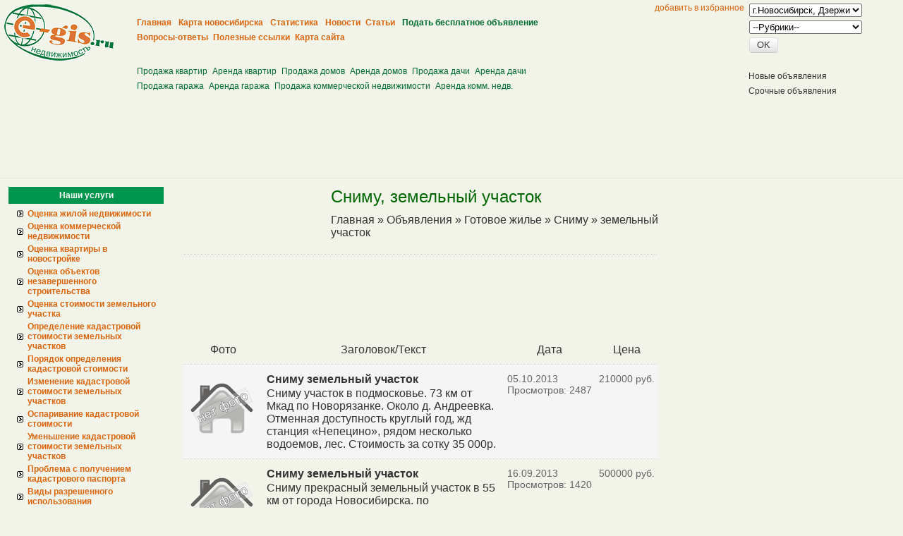

--- FILE ---
content_type: text/html; charset=windows-1251
request_url: http://e-gis.ru/zemeljnyi_uchastok_3/0/
body_size: 10740
content:
<!DOCTYPE html PUBLIC "-//W3C//DTD XHTML 1.0 Transitional//EN" "http://www.w3.org/TR/xhtml1/DTD/xhtml1-transitional.dtd">
<html xmlns="http://www.w3.org/1999/xhtml">
<head>
<meta http-equiv="Content-Type" content="text/html; charset=windows-1251" />
<title>Сниму - земельный участок - Недвижимость Новосибирска. Продам сдам квартиру, дом, дачу, гараж, коммерческую недвижимость в Новосибирске.</title>
<meta name="keywords" content="Оценка недвижимости, незавершенного строительства, машин, оборудования, имущественных комплексов, земельных участков, бизнеса, ценных бумаг, объектов интеллектуальной собственности, инвестиционных проектов, переоценка основных фондов, бизнес-планирование, объявления, купить, продать, обменять." />
<meta name="description" content="Недвижимость Новосибирска. Продам сдам квартиру, дом, дачу, гараж, коммерческую недвижимость в Новосибирске." />
<meta name="robots" content="index, follow" />
<link rel="icon" href="http://e-gis.ru/favicon.ico" type="image/x-icon" />
<link rel="shortcut icon" href="http://e-gis.ru/favicon.ico" type="image/x-icon" />
<link rel="stylesheet" href="http://e-gis.ru/theme/global/style.css" type="text/css" media="screen" />
<link rel="stylesheet" href="http://e-gis.ru/theme/default/style.css" type="text/css" media="screen" />
<script type="text/javascript" src="/js/jquery.js"></script>
<script type="text/javascript" src="/js/functions.js"></script>
<script type="text/javascript" src="/js/jquery-ui.min.js"></script>
<script type="text/javascript" src="/js/jquery.easing.1.3.js"></script>
<script type="text/javascript" src="/js/jquery.mousewheel.min.js"></script>
<script type="text/javascript" src="http://e-gis.ru/theme/global/tabs.js"></script>
<link rel="alternate" type="application/rss+xml" title="Объявления" href="http://e-gis.ru/board.rss" />
<link rel="alternate" type="application/rss+xml" title="Новости" href="http://e-gis.ru/news.rss" />
<link rel="alternate" type="application/rss+xml" title="Статьи" href="http://e-gis.ru/article.rss" />
<script type="text/javascript" src="http://e-gis.ru/theme/global/feed.js"></script>
<!--[if IE]><link rel="stylesheet" href="http://e-gis.ru/theme/global/ie.css" type="text/css" media="all" /><![endif]-->
<script type="text/javascript" src="/js/facebox.js"></script>
</head>
<body>
<table class="h" cellspacing="0" cellpadding="0" border="0" align="center" width="100%">
  <tr>
    <td valign="top" width="100%"><table width="100%" cellspacing="2" cellpadding="2" border="0">
        <tr>
          <td rowspan="2" valign="top" width="164"><table cellspacing="1" cellpadding="1" border="0">
              <tr>
                <td><a title="на главную www.e-gis.ru" href="http://e-gis.ru/"><img alt="на главную e-gis.ru" src="http://e-gis.ru/theme/default/images/logo20_1_mini.jpg" border="0"></a></td>
              </tr>
            </table></td>
          <td width="773" valign="top"><table cellspacing="0" cellpadding="0" border="0" width="100%">
              <tr>
                <td align="right" valign="top"><a class="link_orang" rel="sidebar" onClick="window.external.addfavorite(location.href,'профессиональный сайт недвижимости'); return false;" href="#" title="добавить www.e-gis.ru в закладки">добавить в избранное</a></td>
              </tr>
            </table>
            <img src="http://e-gis.ru/theme/default/images/pustota.gif" width="1" height="18" alt="" border="0"><a class="link_orang" href="http://e-gis.ru/" title="перейти на главную страницу сайта"><b>Главная</b></a>&nbsp;&nbsp; <img src="http://e-gis.ru/theme/default/images/pustota.gif" width="1" height="18" alt="" border="0"><a class="link_orang" href="http://e-gis.ru/karta_novosibirska.html" title="карта новосибирска и области"><b>Карта&nbsp;новосибирска</b></a>&nbsp;&nbsp; <img src="http://e-gis.ru/theme/default/images/pustota.gif" width="1" height="18" alt="" border="0"><a class="link_orang" href="http://e-gis.ru/statistic/" title="статистика цен на квартиры в новосибирске и области"><b>Статистика</b></a>&nbsp;&nbsp; <img src="http://e-gis.ru/theme/default/images/pustota.gif" width="1" height="18" alt="" border="0"><a class="link_orang" href="http://e-gis.ru/newslist/" title="новости недвижимости"><b>Новости</b></a>&nbsp;&nbsp;<img src="http://e-gis.ru/theme/default/images/pustota.gif" width="1" height="18" alt="" border="0"><a class="link_orang" href="http://e-gis.ru/articlelist/" title="статьи о недвижимости"><b>Статьи</b></a>&nbsp;&nbsp; <img src="http://e-gis.ru/theme/default/images/pustota.gif" width="1" height="18" alt="" border="0"><a class="link_green" href="http://e-gis.ru/board/" title="разместить новое объявление на сайте"><b>Подать&nbsp;бесплатное&nbsp;объявление</b></a>&nbsp;&nbsp;<br>
            <img src="http://e-gis.ru/theme/default/images/pustota.gif" width="1" height="18" alt="" border="0"><a class="link_orang" href="http://e-gis.ru/voprosyotvety.html" title="вопросы пользователей и наши ответы"><b>Вопросы-ответы</b></a>&nbsp;&nbsp;<img src="http://e-gis.ru/theme/default/images/pustota.gif" width="1" height="18" alt="" border="0"><a class="link_orang" href="http://e-gis.ru/orgslist/" title="рекомендуем посетить"><b>Полезные&nbsp;ссылки</b></a>&nbsp;&nbsp;<img src="http://e-gis.ru/theme/default/images/pustota.gif" width="1" height="18" alt="" border="0"><a class="link_orang" href="http://e-gis.ru/maps/" title="Карта сайта"><b>Карта&nbsp;сайта</b></a>&nbsp;&nbsp; 
			<br/>
			
			<img src="http://e-gis.ru/theme/default/images/pustota.gif" width="1" height="18" alt="" border="0">
<script type="text/javascript"><!--
google_ad_client = "ca-pub-3494796661170517";
/* e-gis top links orange big */
google_ad_slot = "6162803205";
google_ad_width = 728;
google_ad_height = 15;
//-->
</script>
<script type="text/javascript"
src="http://pagead2.googlesyndication.com/pagead/show_ads.js">
</script>
			</td>
          <td valign="top" width="192">
<table cellspacing="1" cellpadding="0" border="0">
  <tr>
    <td><form method="post" action="http://e-gis.ru/searchboard/">
        <select name="city" class="ind" style="width:160px;"><option value="0" selected="selected" style="color: green;">г.Новосибирск, Дзержинский район</option><option value="1" style="color: green;">г.Новосибирск, Железнодорожный район</option><option value="2" style="color: green;">г.Новосибирск, Заельцовский район</option><option value="3" style="color: green;">г.Новосибирск, Калининский район</option><option value="4" style="color: green;">г.Новосибирск, Кировский район</option><option value="5" style="color: green;">г.Новосибирск, Ленинский район</option><option value="6" style="color: green;">г.Новосибирск, Октябрьский район</option><option value="7" style="color: green;">г.Новосибирск, Первомайский район</option><option value="8" style="color: green;">г.Новосибирск, Советский район</option><option value="9" style="color: green;">г.Новосибирск, Центральный район</option><option value="10">Новосибирская обл., Кыштовский район</option><option value="11">Новосибирская обл., Северный район</option><option value="12">Новосибирская обл., Усть-Таркский район</option><option value="13">Новосибирская обл., Венгеровский район</option><option value="14">Новосибирская обл., Куйбышевский район</option><option value="15">Новосибирская обл., Татарский район</option><option value="16">Новосибирская обл., Чановский район</option><option value="17">Новосибирская обл., Барабинский район</option><option value="18">Новосибирская обл., Чистоозёрный район</option><option value="19">Новосибирская обл., Купинский район</option><option value="20">Новосибирская обл., Здвинский район</option><option value="21">Новосибирская обл., Баганский район</option><option value="22">Новосибирская обл., Карасукский район</option><option value="23">Новосибирская обл., Убинский район</option><option value="24">Новосибирская обл., Каргатский район</option><option value="25">Новосибирская обл., Доволенский район</option><option value="26">Новосибирская обл., Краснозёрский район</option><option value="27">Новосибирская обл., Кочковский район</option><option value="28">Новосибирская обл., Чулымский район</option><option value="29">Новосибирская обл., Колыванский район</option><option value="30">Новосибирская обл., Коченевский район</option><option value="31">Новосибирская обл., Ордынский район</option><option value="32">Новосибирская обл., Сузунский район</option><option value="33">Новосибирская обл., Искитимский район</option><option value="34">Новосибирская обл., Черепановский район</option><option value="35">Новосибирская обл., Маслянинский район</option><option value="36">Новосибирская обл., Тогучинский район</option><option value="37">Новосибирская обл., Болотнинский район</option><option value="38">Новосибирская обл., Мошковский район</option><option value="39">Новосибирская обл., Новосибирский район</option></select>        <p><img src="/theme/default/images/pustota.gif" width="1" height="5" alt="" border="0"></p>
        <select name="category" class="ind" name="adm_district" style="width:160px;">
        <option value="">--Рубрики--</option>
        <optgroup label="Новостройки">
        <option value="85" style="color:green;">&nbsp;&nbsp;&nbsp;Продам</option>
        </optgroup>
        <optgroup label="Готовое жилье">
        <option value="1" style="color:green;">&nbsp;&nbsp;&nbsp;Продам</option>
        <option value="13" style="color:green;">&nbsp;&nbsp;&nbsp;Куплю</option>
        <option value="26" style="color:green;">&nbsp;&nbsp;&nbsp;Сдам</option>
        <option value="37" style="color:green;">&nbsp;&nbsp;&nbsp;Сниму</option>
        </optgroup>
        <optgroup label="Коммерческая недвижимость">
        <option value="48" style="color:green;">&nbsp;&nbsp;&nbsp;Продам</option>
        <option value="56" style="color:green;">&nbsp;&nbsp;&nbsp;Куплю</option>
        <option value="64" style="color:green;">&nbsp;&nbsp;&nbsp;Сдам</option>
        <option value="72" style="color:green;">&nbsp;&nbsp;&nbsp;Сниму</option>
        </optgroup>
        </select>
        <p><img src="/theme/default/images/pustota.gif" width="1" height="5" alt="" border="0"></p>
        <input name="search" type="submit" value="OK" class="btn" style="margin: 0px !important;" />
      </form></td>
  </tr>
</table>
</td>
        </tr>
        <tr>
          <td valign="top"><img src="http://e-gis.ru/theme/default/images/pustota.gif" width="1" height="18" alt="" border="0"><a class="link_green" href="http://e-gis.ru/prodazha_kvartir.html" title="продажа квартир">Продажа&nbsp;квартир</a>&nbsp;&nbsp;<img src="http://e-gis.ru/theme/default/images/pustota.gif" width="1" height="18" alt="" border="0"><a class="link_green" href="http://e-gis.ru/arenda_kvartir.html" title="аренда квартир">Аренда&nbsp;квартир</a>&nbsp;&nbsp;<img src="http://e-gis.ru/theme/default/images/pustota.gif" width="1" height="18" alt="" border="0"><a class="link_green" href="http://e-gis.ru/prodazha_domov.html" title="продажа домов">Продажа&nbsp;домов</a>&nbsp;&nbsp;<img src="http://e-gis.ru/theme/default/images/pustota.gif" width="1" height="18" alt="" border="0"><a class="link_green" href="http://e-gis.ru/arenda_domov.html" title="аренда домов">Аренда&nbsp;домов</a>&nbsp;&nbsp;<img src="http://e-gis.ru/theme/default/images/pustota.gif" width="1" height="18" alt="" border="0"><a class="link_green" href="http://e-gis.ru/prodazha_dachi.html" title="продажа дачи">Продажа&nbsp;дачи</a>&nbsp;&nbsp;<img src="http://e-gis.ru/theme/default/images/pustota.gif" width="1" height="18" alt="" border="0"><a class="link_green" href="http://e-gis.ru/arenda_dachi.html" title="аренда дачи">Аренда&nbsp;дачи</a>&nbsp;&nbsp;<br>
            <img src="http://e-gis.ru/theme/default/images/pustota.gif" width="1" height="18" alt="" border="0"><a class="link_green" href="http://e-gis.ru/prodazha_garazha.html" title="продажа гаража">Продажа&nbsp;гаража</a>&nbsp;&nbsp;<img src="http://e-gis.ru/theme/default/images/pustota.gif" width="1" height="18" alt="" border="0"><a class="link_green" href="http://e-gis.ru/arenda_garazha.html" title="аренда гаража">Аренда&nbsp;гаража</a>&nbsp;&nbsp;<img src="http://e-gis.ru/theme/default/images/pustota.gif" width="1" height="18" alt="" border="0"><a class="link_green" href="http://e-gis.ru/prodazha_kommercheskoi_nedvizhimosti.html" title="продажа коммерческой недвижимости">Продажа&nbsp;коммерческой&nbsp;недвижимости</a>&nbsp;&nbsp;<img src="http://e-gis.ru/theme/default/images/pustota.gif" width="1" height="18" alt="" border="0"><a class="link_green" href="http://e-gis.ru/arenda_kommercheskoi_nedvizhimosti.html" title="аренда коммерческой недвижимости">Аренда&nbsp;комм.&nbsp;недв.</a>&nbsp;&nbsp; <br>
	<img src="http://e-gis.ru/theme/default/images/pustota.gif" width="1" height="18" alt="" border="0">		
<script type="text/javascript"><!--
google_ad_client = "ca-pub-3494796661170517";
/* e-gis top links green */
google_ad_slot = "1732603606";
google_ad_width = 728;
google_ad_height = 15;
//-->
</script>
<script type="text/javascript"
src="http://pagead2.googlesyndication.com/pagead/show_ads.js">
</script>			
			
			
			
			</td>
          <td><a href="http://e-gis.ru/calendar/board.18.01.2026/0/" class="link" title="объявления за последние 3 дня">Новые объявления</a><br>
            <a href="http://e-gis.ru/urgent/" class="link" title="все срочные объявления">Срочные объявления</a><img src="http://e-gis.ru/theme/default/images/pustota.gif" width="1" height="18" alt="" border="0"></td>
        </tr>
        <tr>
          <td colspan="3"><table width="100%" cellspacing=0 cellpadding=0 border=0>
              <tr>
                
				<td class="line1"><img src="http://e-gis.ru/theme/default/images/pustota.gif" width=1 height=2 alt="" border=0></td>
              </tr>
            </table></td>
        </tr>
      </table>
	  
	  <div style="text-align:center;"><script type="text/javascript"><!--
google_ad_client = "ca-pub-3494796661170517";
/* e-gis top banner */
google_ad_slot = "4825670801";
google_ad_width = 728;
google_ad_height = 90;
//-->
</script>
<script type="text/javascript"
src="http://pagead2.googlesyndication.com/pagead/show_ads.js">
</script></div>
	  
	  
	  </td>
  </tr>
  <tr>
    <td class="fon" valign="top"><!-- тело страницы --> 
      <!-- делим на три части, левый столбец, основное поле и правый столбец -->
      
      <table width="100%" cellspacing="2" cellpadding="2" border="0">
        <tr>
          <td width="220" valign="top" style="padding: 10px;"> 
		    <table cellspacing="0" cellpadding="2" border="0" width="100%">
    <tr>
      <td class="zagolovok" width="1">Наши услуги</td>
    </tr>
  </table><ul class="goodlinks">
<li><a class="link_orang" href="/ocenka_zhiloi_nedvizhimosti.html" title=""><b>Оценка жилой недвижимости</b></a></li>
<li><a class="link_orang" href="/ocenka_kommercheskoi_nedvizhimosti.html" title=""><b>Оценка коммерческой недвижимости</b></a></li>
<li><a class="link_orang" href="/ocenka_kvartiry_v_novostroike.html" title=""><b>Оценка квартиры в новостройке</b></a></li>
<li><a class="link_orang" href="/ocenka_objektov_nezavershennogo_stroiteljstva.html" title=""><b>Оценка объектов незавершенного строительства</b></a></li>
<li><a class="link_orang" href="/ocenka_stoimosti_zemeljnogo_uchastka.html" title=""><b>Оценка стоимости земельного участка</b></a></li>
<li><a class="link_orang" href="/opredelenie_kadastrovoi_stoimosti_zemeljnyh.html" title=""><b>Определение кадастровой стоимости земельных участков</b></a></li>
<li><a class="link_orang" href="/poryadok_opredeleniya_kadastrovoi_stoimosti.html" title=""><b>Порядок определения кадастровой стоимости</b></a></li>
<li><a class="link_orang" href="/izmenenie_kadastrovoi_stoimosti_zemeljnyh.html" title=""><b>Изменение кадастровой стоимости земельных участков</b></a></li>
<li><a class="link_orang" href="/osparivanie_kadastrovoi_stoimosti.html" title=""><b>Оспаривание кадастровой стоимости</b></a></li>
<li><a class="link_orang" href="/umenjshenie_kadastrovoi_stoimosti_zemeljnyh.html" title=""><b>Уменьшение кадастровой стоимости земельных участков</b></a></li>
<li><a class="link_orang" href="/problema_polucheniem_kadastrovogo.html" title=""><b>Проблема с получением кадастрового паспорта</b></a></li>
<li><a class="link_orang" href="/vidy_razreshennogo_ispoljzovaniya.html" title=""><b>Виды разрешенного использования</b></a></li>
</ul>
			<table cellspacing="0" cellpadding="0" border="0">
              <tr>
                <td><img src="/theme/default/images/pustota.gif" width="1" height="5" alt="" border="0"></td>
              </tr>
            </table>
            <!-- разделитель --> 
            
            <!-- рекламный блок -->
            
            <table cellspacing="0" cellpadding="0" border="0">
              <tr>
                <td><img src="http://e-gis.ru/theme/default/images/pustota.gif" width="1" height="5" alt="" border="0"></td>
              </tr>
            </table>
			
              <table cellspacing="0" cellpadding="2" border="0" width="100%">
    <tr>
      <td class="zagolovok" width="1">Статистика</td>
    </tr>
  </table><table cellspacing="0" cellpadding="2" border="0" width="100%">
              <tr>
                <td colspan="3">Стоимость квартиры в Новосибирске, руб/кв.м:</td>
              </tr>
              <tr>
                <td colspan="3"><u>Новостройки:</u></td>
              </tr>
              <tr>
                <td align="right" width="44%"></td>
                <td width="28%" align="right"><div class="text_smol_black"><b>знач.</b></div></td>
                <td width="28%" align="right"><div class="text_smol_black"><b>изм. к 08.11.2012</b></div></td>
              </tr>
              <tr>
                <td align="right">минимум:</td>
                <td align="right"><b>21333</b></td>
                <td align="right"><font color="#009900">+280</font></td>
              </tr>
              <tr>
                <td align="right">средняя:</td>
                <td align="right"><b>47632</b></td>
                <td align="right"><font color="#ff6666">-668</font></td>
              </tr>
              <tr>
                <td align="right">максимум:</td>
                <td align="right"><b>172222</b></td>
                <td align="right"><font color="#000000">0</font></td>
              </tr>
              <tr>
                <td colspan="3"><u>Готовое жилье:</u></td>
              </tr>
              <tr>
                <td align="right">минимум:</td>
                <td align="right"><b>21667</b></td>
                <td align="right"><font color="#009900">+614</font></td>
              </tr>
              <tr>
                <td align="right">средняя:</td>
                <td align="right"><b>62627</b></td>
                <td align="right"><font color="#ff6666">-90</font></td>
              </tr>
              <tr>
                <td align="right">максимум:</td>
                <td align="right"><b>259259</b></td>
                <td align="right"><font color="#000000">0</font></td>
              </tr>
            </table><table cellspacing="0" cellpadding="0" border="0">
              <tr>
                <td><img src="/theme/default/images/pustota.gif" width="1" height="5" alt="" border="0"></td>
              </tr>
            </table> 
            <!-- разделитель --> 
            
           
            <!-- разделитель --> 
            
            <!-- рекламный блок -->
            
            <table cellspacing="0" cellpadding="1" border="0" width="100%">
              <tr>
                <td class="off" align="center"> Если вы заметили какие-либо ошибки на нашем сайте, то просим вас сообщить о них администратору через <a href="http://e-gis.ru/contact/" title="отправить сообщение администратору сайта" class="link_orang"><b>форму обратной связи</b></a>. </td>
              </tr>
            </table>
            
            <!-- разделитель -->
            
            <table cellspacing="0" cellpadding="0" border="0">
              <tr>
                <td><img src="http://e-gis.ru/theme/default/images/pustota.gif" width="1" height="5" alt="" border="0"></td>
              </tr>
            </table>
            <script type="text/javascript">
<!--
var _acic={dataProvider:10};(function(){var e=document.createElement("script");e.type="text/javascript";e.async=true;e.src="https://www.acint.net/aci.js";var t=document.getElementsByTagName("script")[0];t.parentNode.insertBefore(e,t)})()
//-->
</script><!--2191595982411--><div id='q4vF_2191595982411'></div>
            <!-- конец левого столбца --></td>
          
          <!-- основное поле -->
          <td valign="top" style="padding:10px 15px;"> <div style="display:block;float:left;margin: 5px;"><script type="text/javascript"><!--
google_ad_client = "ca-pub-3494796661170517";
/* e-gis intext */
google_ad_slot = "8976668801";
google_ad_width = 200;
google_ad_height = 200;
//-->
</script>
<script type="text/javascript"
src="http://pagead2.googlesyndication.com/pagead/show_ads.js">
</script></div>
            <div style="font-size: medium;">
			
			
			
			
			        <div style="margin-bottom: 20px;"> 
           <h2>Сниму, земельный участок</h2>
                                    <div style="margin-bottom:21px;"><a href="http://e-gis.ru/" title="Главная">Главная</a> &raquo; <a href="http://e-gis.ru/boardlist/" title="Объявления">Объявления</a> &raquo; <a href="http://e-gis.ru/gotovoe_zhilje/" title="Готовое жилье">Готовое жилье</a> &raquo; <a href="http://e-gis.ru/snimu/" title="Сниму">Сниму</a> &raquo; <a href="http://e-gis.ru/zemeljnyi_uchastok_3/" title="земельный участок">земельный участок</a></div><div class="qwe" style="height: 1px;"></div>
<table class="qwerty" width="100%" border="0" cellpadding="0" cellspacing="0">
  <tr>
    <th align="center" valign="top" width="1%">Фото</th>
    <th align="center" valign="top">Заголовок/Текст</th>
    <th align="center" valign="top" width="1%">Дата</th>
    <th align="center" valign="top" width="1%">Цена</th>
  </tr><tr class="other">
    <td valign="top"><img src="/images/nophoto.gif" alt="" style="float: left; margin-right: 4px;" /></td>
    <td valign="top">
    <p style="margin-bottom: 2px !important;"><a href="http://e-gis.ru/snimu_zemlyanoi_uchastok_121.html" title="Сниму земельный участок"><strong>Сниму земельный участок</strong></a></p>
   Сниму участок в подмосковье. 73 км от Мкад по Новорязанке. Около д. Андреевка. Отменная доступность круглый год, жд станция &laquo;Непецино&raquo;, рядом несколько водоемов, лес.
Стоимость за сотку 35 000р.
    </td><td valign="top" style="white-space: nowrap;"><small>05.10.2013</small><br />
   <small>Просмотров:&nbsp;2487</small></td><td valign="top" align="center" style="white-space:nowrap;"><small>210000 руб.</small></td>
  </tr><tr>
    <td valign="top"><img src="/images/nophoto.gif" alt="" style="float: left; margin-right: 4px;" /></td>
    <td valign="top">
    <p style="margin-bottom: 2px !important;"><a href="http://e-gis.ru/snimu_zemlyanoi_uchastok_459.html" title="Сниму земельный участок"><strong>Сниму земельный участок</strong></a></p>
   Сниму прекрасный земельный участок в  55 км от города Новосибирска. по Щелковскому шоссе
Рядом находится поселение Фряново. Граничит с огромным прекрасным лесом, близко находится незапятнанный пруд, обеспеченный рыбой. ДНП. Дороги, эл-во 10Квт. С...
    </td><td valign="top" style="white-space: nowrap;"><small>16.09.2013</small><br />
   <small>Просмотров:&nbsp;1420</small></td><td valign="top" align="center" style="white-space:nowrap;"><small>500000 руб.</small></td>
  </tr><tr class="other">
    <td valign="top"><img src="/images/nophoto.gif" alt="" style="float: left; margin-right: 4px;" /></td>
    <td valign="top">
    <p style="margin-bottom: 2px !important;"><a href="http://e-gis.ru/snimu_zemlyanoi_uchastok_0.html" title="Сниму земельный участок"><strong>Сниму земельный участок</strong></a></p>
   Поселок Ширяево находится в Клинском районе в 70 км от города Новосибирска по Ленинградскому шоссе. Живописные участки великолепно красивы.
Клинский район известен множеством лесных массивов, а так же является одним из чистейших и экологичных мес...
    </td><td valign="top" style="white-space: nowrap;"><small>12.09.2013</small><br />
   <small>Просмотров:&nbsp;1475</small></td><td valign="top" align="center" style="white-space:nowrap;"><small>225000 руб.</small></td>
  </tr><tr>
    <td valign="top"><img src="/images/nophoto.gif" alt="" style="float: left; margin-right: 4px;" /></td>
    <td valign="top">
    <p style="margin-bottom: 2px !important;"><a href="http://e-gis.ru/snimu_zemlyanoi_uchastok_336.html" title="Сниму земельный участок"><strong>Сниму земельный участок</strong></a></p>
   Сниму участок в Сузунском районе 71 км. по Минскому либо Можайскому шоссе.  Рядом находится Троицкий  храм, лес вокруг, озеро рядом. Участок находится поблизости д. Макеиха, неподалеку городка Кубинка и Дорохово. Круглогодичный подъезд. ДНП. Дорог...
    </td><td valign="top" style="white-space: nowrap;"><small>11.09.2013</small><br />
   <small>Просмотров:&nbsp;1396</small></td><td valign="top" align="center" style="white-space:nowrap;"><small>315000 руб.</small></td>
  </tr><tr class="other">
    <td valign="top"><img src="/images/nophoto.gif" alt="" style="float: left; margin-right: 4px;" /></td>
    <td valign="top">
    <p style="margin-bottom: 2px !important;"><a href="http://e-gis.ru/snimu_zemlyanoi_uchastok_436.html" title="Сниму земельный участок"><strong>Сниму земельный участок</strong></a></p>
   Сниму участок рядом с д. Слобода. 89 км от города Новосибирска по Дмитровскому шоссе.
Ровненький ландшафт. Круглогодичный подъезд. Рядом незапятнанное озеро и река &laquo;Сестра&raquo;.
Рядом находится г. Клин. ДНП. Дороги, эл-во 10Квт. Собственник, докумен...
    </td><td valign="top" style="white-space: nowrap;"><small>18.08.2013</small><br />
   <small>Просмотров:&nbsp;1455</small></td><td valign="top" align="center" style="white-space:nowrap;"><small>300000 руб.</small></td>
  </tr><tr>
    <td valign="top"><img src="/images/nophoto.gif" alt="" style="float: left; margin-right: 4px;" /></td>
    <td valign="top">
    <p style="margin-bottom: 2px !important;"><a href="http://e-gis.ru/snimu_zemlyanoi_uchastok_94.html" title="Сниму земельный участок"><strong>Сниму земельный участок</strong></a></p>
   Сниму  участок 10 сот. в поселке &quot;Верхние Велеми&quot;. В стороне от гулких трасс и больших населенных пт, посреди хвойных и лиственных лесов спряталась маленькая деревня Верхние Велеми, которая представляет собой безупречное место для комфортабельного...
    </td><td valign="top" style="white-space: nowrap;"><small>17.08.2013</small><br />
   <small>Просмотров:&nbsp;1445</small></td><td valign="top" align="center" style="white-space:nowrap;"><small>330000 руб.</small></td>
  </tr><tr class="other">
    <td valign="top"><img src="/images/nophoto.gif" alt="" style="float: left; margin-right: 4px;" /></td>
    <td valign="top">
    <p style="margin-bottom: 2px !important;"><a href="http://e-gis.ru/snimu_zemlyanoi_uchastok_99.html" title="Сниму земельный участок"><strong>Сниму земельный участок</strong></a></p>
   Сниму участок  рядом с д. &laquo;Товарково&raquo;, размещен в 84 км от города Новосибирска по Минскому шоссе.
В 700 м. Новосибирск река! Рядом роскошный лес, обеспеченный грибами и ягодами.
Неплохой подъезд, ровненький ландшафт. ДНП. Дороги, эл-во 10Квт. Со...
    </td><td valign="top" style="white-space: nowrap;"><small>26.07.2013</small><br />
   <small>Просмотров:&nbsp;1411</small></td><td valign="top" align="center" style="white-space:nowrap;"><small>168000 руб.</small></td>
  </tr><tr>
    <td valign="top"><img src="/images/nophoto.gif" alt="" style="float: left; margin-right: 4px;" /></td>
    <td valign="top">
    <p style="margin-bottom: 2px !important;"><a href="http://e-gis.ru/snimu_zemlyanoi_uchastok_151.html" title="Сниму земельный участок"><strong>Сниму земельный участок</strong></a></p>
   Посёлок находится поблизости деревни Непецино. Есть магистральный газ, электричество.
Посёлок Андреевка размещен на местности Коломенского района, в 70-73 км от города Новосибирска, в тихом красочном месте юга Подмосковья с прелестной экологическ...
    </td><td valign="top" style="white-space: nowrap;"><small>17.07.2013</small><br />
   <small>Просмотров:&nbsp;1593</small></td><td valign="top" align="center" style="white-space:nowrap;"><small>245000 руб.</small></td>
  </tr><tr class="other">
    <td valign="top"><img src="/images/nophoto.gif" alt="" style="float: left; margin-right: 4px;" /></td>
    <td valign="top">
    <p style="margin-bottom: 2px !important;"><a href="http://e-gis.ru/snimu_zemlyanoi_uchastok_352.html" title="Сниму земельный участок"><strong>Сниму земельный участок</strong></a></p>
   Сниму участок в 50 км города по Татарскому шоссе. Поблизости д. Бершово
Вокруг роскошный лес. Рядом пруд, и святой источник &laquo;Талеж&raquo;
Круглогодичный подъезд. Ровненький ландшафт. ДНП. Дороги, эл-во 10Квт. Собственник, документы на руках.
Стоимост...
    </td><td valign="top" style="white-space: nowrap;"><small>15.07.2013</small><br />
   <small>Просмотров:&nbsp;1448</small></td><td valign="top" align="center" style="white-space:nowrap;"><small>330000 руб.</small></td>
  </tr><tr>
    <td valign="top"><img src="/images/nophoto.gif" alt="" style="float: left; margin-right: 4px;" /></td>
    <td valign="top">
    <p style="margin-bottom: 2px !important;"><a href="http://e-gis.ru/snimu_zemlyanoi_uchastok_335.html" title="Сниму земельный участок"><strong>Сниму земельный участок</strong></a></p>
   Сниму участок рядом с д. Слобода. 89 км от города Новосибирска по Дмитровскому шоссе.
Ровненький ландшафт. Круглогодичный подъезд. Рядом незапятнанное озеро и река &laquo;Сестра&raquo;.
Рядом находится г. Клин. ДНП. Дороги, эл-во 10Квт. Собственник, докумен...
    </td><td valign="top" style="white-space: nowrap;"><small>29.05.2013</small><br />
   <small>Просмотров:&nbsp;1418</small></td><td valign="top" align="center" style="white-space:nowrap;"><small>240000 руб.</small></td>
  </tr></table><script type="text/javascript">
jQuery(document).ready(function($) {
  $('a[rel*=facebox]').facebox()
}) 	 
</script><div style="clear: both; margin-top: 20px;"><div style="margin: 10px 0; overflow:hidden;"><ul class="pagination"><li class="text">Страница 1 из 4: </li><li class="page"><a href="http://e-gis.ru/zemeljnyi_uchastok_3/1/">1</a></li><li><a href="http://e-gis.ru/zemeljnyi_uchastok_3/10/">2</a></li><li><a href="http://e-gis.ru/zemeljnyi_uchastok_3/20/">3</a></li><li><a href="http://e-gis.ru/zemeljnyi_uchastok_3/30/">4</a></li></ul></div></div>        </div> </div>
            <div style="text-align:center;"></div>
            <!-- конец основного поля --></td>
          <!-- правый столбец -->
          <td width="308" valign="top" style="padding: 10px;"> 
		             
            <!-- разделитель -->
		  <script type="text/javascript"><!--
google_ad_client = "ca-pub-3494796661170517";
/* e-gis.ru right sky */
google_ad_slot = "1593002807";
google_ad_width = 300;
google_ad_height = 600;
//-->
</script>
<script type="text/javascript"
src="http://pagead2.googlesyndication.com/pagead/show_ads.js">
</script>
            <!-- разделитель -->

            <table cellspacing="0" cellpadding="2" border="0" width="100%">
    <tr>
      <td class="zagolovok" width="1">Календарь</td>
    </tr>
  </table><script type="text/javascript" src="/js/jcalendar.js"></script>
<script type="text/javascript">
    $(document).ready(function() {
      var l = window.location.href;
      var a = (l.indexOf("#") > -1) ? l.substr(l.indexOf("#")) : "#about";

      $("div.nav:not("+ a +")").hide();
      $("#nav a[@href="+ a +"]").addClass("active");
      $("div.nav>h2").hide();
      $("#nav a").click(function() {
        $($(this).attr("href")).fadeIn();
        $("div.nav:visible").hide();
        $("#nav a.active").removeClass("active");
        $(this).addClass("active");
      });

      $('fieldset.jcalendar').jcalendar();
    });
  </script>
  <form name="calendar" method="post" onsubmit="this.sfSbm.disabled=true; 
                                               var day = document.getElementById('day').value;
                                               var month = document.getElementById('month').value;
                                               var year = document.getElementById('year').value;
                                               this.action='http://e-gis.ru/calendar/board.'+day+'.'+month+'.'+year+'\/0\/'" 
											   action="http://e-gis.ru/calendar/">
    <fieldset class="jcalendar">
       <div class="jcalendar-wrapper">
       <div class="jcalendar-selects">
         <select name="day" id="day" class="jcalendar-select-day inputbox"><option value="1">1</option><option value="2">2</option><option value="3">3</option><option value="4">4</option><option value="5">5</option><option value="6">6</option><option value="7">7</option><option value="8">8</option><option value="9">9</option><option value="10">10</option><option value="11">11</option><option value="12">12</option><option value="13">13</option><option value="14">14</option><option value="15">15</option><option value="16">16</option><option value="17">17</option><option value="18" selected="selected">18</option><option value="19">19</option><option value="20">20</option><option value="21">21</option><option value="22">22</option><option value="23">23</option><option value="24">24</option><option value="25">25</option><option value="26">26</option><option value="27">27</option><option value="28">28</option><option value="29">29</option><option value="30">30</option><option value="31">31</option></select>

         <select name="month" id="month" class="jcalendar-select-month inputbox"><option value="1" selected="selected">января</option><option value="2">февраля</option><option value="3">марта</option><option value="4">апреля</option><option value="5">мая</option><option value="6">июня</option><option value="7">июля</option><option value="8">августа</option><option value="9">сентября</option><option value="10">октября</option><option value="11">ноября</option><option value="12">декабря</option></select>
         <select name="year" id="year" class="jcalendar-select-year inputbox"><option value="2016">2016</option><option value="2017">2017</option><option value="2018">2018</option><option value="2019">2019</option><option value="2020">2020</option><option value="2021">2021</option><option value="2022">2022</option><option value="2023">2023</option><option value="2024">2024</option><option value="2025">2025</option><option value="2026" selected="selected">2026</option><option value="2027">2027</option><option value="2028">2028</option><option value="2029">2029</option><option value="2030">2030</option><option value="2031">2031</option><option value="2032">2032</option><option value="2033">2033</option><option value="2034">2034</option><option value="2035">2035</option><option value="2036">2036</option></select>
       </div>
       </div><div style="text-align: center;"><input name="sfSbm" type="submit" value="Объявления за этот день" class="btn" /></div></fieldset>
    </form><table cellspacing="0" cellpadding="0" border="0">
              <tr>
                <td><img src="/theme/default/images/pustota.gif" width="1" height="5" alt="" border="0"></td>
              </tr>
            </table>
            <!-- разделитель -->
          <table cellspacing="0" cellpadding="2" border="0" width="100%">
              <tr>
                <td class="zagolovok">&nbsp;&nbsp;<a href="http://e-gis.ru/newslist/" title="все статьи о недвижимости" class="zag2">Статьи:</a></td>
                <td align="right" class="zagolovok"><a href="http://e-gis.ru/article.rss" title="rss-канал e-gis.ru статьи" class="zag2"><img src="/theme/default/images/rss_icon.gif" width="14" height="14" alt="" border="0" style="vertical-align: middle;"> rss</a>&nbsp;&nbsp;</td>
              </tr>
            </table><table cellspacing="1" cellpadding="3" border="0" width="100%"><tr>
                <td><a href="http://e-gis.ru/kvartiry_mnogokvartirnyh_domah.html" title="Квартиры в многоквартирных домах перестают пользоваться спросом? class="link">Квартиры в многоквартирных домах перестают пользоваться спросом?</a></td>
              </tr><tr>
                <td><a href="http://e-gis.ru/ipotechnyi_kredit_gramotnoe_2.html" title="Ипотечный кредит - грамотное решение сложного вопроса class="link">Ипотечный кредит - грамотное решение сложного вопроса</a></td>
              </tr><tr>
                <td><a href="http://e-gis.ru/obzornaya_informaciya_otlichnye_kvartiry.html" title="Обзорная информация. Отличные квартиры на севере Новосибирска class="link">Обзорная информация. Отличные квартиры на севере Новосибирска</a></td>
              </tr><tr>
                <td><a href="http://e-gis.ru/chem_svyazana_prodazha_14.html" title="С чем связана продажа квартиры в Новосибирске? class="link">С чем связана продажа квартиры в Новосибирске?</a></td>
              </tr><tr>
                <td><a href="http://e-gis.ru/ipoteka_gramotnoe_reshenie_8.html" title="Ипотека - грамотное решение сложного вопроса class="link">Ипотека - грамотное решение сложного вопроса</a></td>
              </tr><tr>
                <td><a href="http://e-gis.ru/mechtaete_sobstvennom_bezopasnom.html" title="Мечтаете о собственном, безопасном и современном жилье? Обратите внимание на квартиры в пригородах Новосибирска class="link">Мечтаете о собственном, безопасном и современном жилье? Обратите внимание на квартиры в пригородах Новосибирска</a></td>
              </tr><tr>
                <td><a href="http://e-gis.ru/zagorodnayanaya_nedvizhimostj_luchshie_kvartiry.html" title="Загороднаяная недвижимость. Лучшие квартиры в Новосибирской области class="link">Загороднаяная недвижимость. Лучшие квартиры в Новосибирской области</a></td>
              </tr><tr>
                <td><a href="http://e-gis.ru/kvartira_spaljnom_raione_1.html" title="Квартира в спальном районе? Востребованные характеристики новосибирского жилья class="link">Квартира в спальном районе? Востребованные характеристики новосибирского жилья</a></td>
              </tr><tr>
                <td><a href="http://e-gis.ru/pravda_oformlenii_ipotechnogo_kredita.html" title="Правда оформлении ипотечного кредита в Новосибирске class="link">Правда оформлении ипотечного кредита в Новосибирске</a></td>
              </tr><tr>
                <td><a href="http://e-gis.ru/analiticheskii_obzor_rynka_kvartirnogo.html" title="Аналитический обзор рынка квартирного кредитования Новосибирской области class="link">Аналитический обзор рынка квартирного кредитования Новосибирской области</a></td>
              </tr><tr>
            <td align="right"><a href="http://e-gis.ru/articlelist/" class="link">все статьи&gt;&gt;</a></td>
              </tr></table><table cellspacing="0" cellpadding="0" border="0">
              <tr>
                <td><img src="/theme/default/images/pustota.gif" width="1" height="5" alt="" border="0"></td>
              </tr>
            </table>
            <!-- разделитель -->
		    <table cellspacing="0" cellpadding="2" border="0" width="100%">
    <tr>
      <td class="zagolovok" width="1">Вход для пользователей</td>
    </tr>
  </table><form method="post" action="http://e-gis.ru/">  
  <table cellspacing="2" cellpadding="1" width="100%" border="0">
    <tr>
      <td align="right"><label for="login">Логин:</label></td>
      <td><input class="in" type="text" size="17" id="login" maxlength="20" name="name"></td>
    </tr>
    <tr>
      <td align="right"><label for="pass">Пароль:</label></td>
      <td><input class="in" type="password" size="17" id="pass" maxlength="20" name="password"></td>
    </tr>
    <tr>
      <td>&nbsp;</td>
      <td><input type="checkbox" id="save" name="remember" checked="checked">
        <label for="save">запомнить меня</label></td>
    </tr>
    <tr>
      <td>&nbsp;</td>
      <td><input type="submit" name="login" value="войти"  class="btn"></td>
    </tr>
    <tr>
      <td colspan="2"><img src="/theme/default/images/pustota.gif" width="1" height="3" alt="" border="0"></td>
    </tr>
    <tr>
      <td colspan="2"><table width="100%" cellspacing="0" cellpadding="0" border="0">
          <tr>
            <td valign="top"><a title="регистрация нового пользователя" href="http://e-gis.ru/register/" class="link">Регистрация</a></td>
            <td align="right" valign="top"><a title="напомнить пароль" href="http://e-gis.ru/restore/" class="link">Забыли пароль?</a></td>
          </tr>
        </table></td>
    </tr>
  </table>
</form><table cellspacing="0" cellpadding="0" border="0">
              <tr>
                <td><img src="/theme/default/images/pustota.gif" width="1" height="5" alt="" border="0"></td>
              </tr>
            </table>
            <!-- разделитель -->
            
            <!-- конец правого столбца --></td>
        </tr>
      </table>
      
      <!-- конец тела страницы --></td>
  </tr>
  <tr>
    <td class="fon" valign="bottom" height="100%" width="100%" style="padding: 0 10px;"><table cellspacing="0" cellpadding="0" border="0" width="100%">
        <tr>
          <td colspan="4"><br>
            <table width="100%" cellspacing=0 cellpadding=0 border=0>
              <tr>
                <td class="line1"><img src="http://e-gis.ru/theme/default/images/pustota.gif" width=1 height=1 alt="" border=0></td>
              </tr>
            </table></td>
        </tr>
        <tr>
          <td width="10%" align="left"><table cellspacing="2" cellpadding="2" border="0">
              <tr>
                <td>
<noindex>				
<!--LiveInternet counter--><script type="text/javascript">document.write("<a href='http://www.liveinternet.ru/click' target=_blank><img src='//counter.yadro.ru/hit?t44.6;r" + escape(document.referrer) + ((typeof(screen)=="undefined")?"":";s"+screen.width+"*"+screen.height+"*"+(screen.colorDepth?screen.colorDepth:screen.pixelDepth)) + ";u" + escape(document.URL) + ";" + Math.random() + "' border=0 width=31 height=31 alt='' title='LiveInternet'><\/a>")</script><!--/LiveInternet-->
</noindex>
				
				
				</td>
                <td rowspan="2"></td>
              </tr>
              <tr>
                <td>
                
                
                </td>
              </tr>
            </table></td>
          <td width="30%"><a href="http://e-gis.ru/search/" title="статистика по числу объявлений в базе данных" class="link">Поиск по: 13042 объявлениям</a><br />Сегодня: 0 &middot; Вчера: 0</td>
          <td width="30%" align="center"><a href="http://e-gis.ru/contact/" title="обратная связь" class="link">обратная связь</a></td>
          <td class=tx><p class=text_black> <a href="http://e-gis.ru/reklama_na_saite.html" class="link">реклама на сайте</a><br>
              <a href="http://e-gis.ru/contact/" class="link">контакты</a> | <a href="http://e-gis.ru/o_proekte.html" class="link">о проекте</a> | <a href="http://e-gis.ru/nashi_bannery.html" class="link">наши баннеры</a><br>
              <a href="http://e-gis.ru/" class="link">copyright &copy; 2005-2026 ООО "ГИС-прогноз"</a><br>
              <a href="http://e-gis.ru/orgslist/" class="link">ссылки</a></p></td>
        </tr>
      </table>
      <table cellspacing="2" cellpadding="1" border="0" width="100%">
        <tr>
          <td align="right"><p class=text_grey>при полном или частичном использовании материалов ссылка на сайт "ГИС-прогноз" обязательна.<br>
              для сетевых изданий обязательна гиперссылка на сайт "ГИС-прогноз" - <a class="link" href="http://e-gis.ru/">www.e-gis.ru</a></p></td>
        </tr>
      </table></td>
  </tr>
</table>

</body>
</html>


--- FILE ---
content_type: text/html; charset=windows-1251
request_url: http://e-gis.ru/php/polls.php
body_size: 453
content:
<p class="pollques">Как Вы планируете распорядиться Материнским Капиталом</p><div id="forms" ><form method="post" id="pollform" action="http://e-gis.ru/"><p><input type="radio" name="poll" value="1" id="option-1" checked="checked"/>&nbsp;<label for="option-1" >Улучшение жилищных условий</label></p><p><input type="radio" name="poll" value="2" id="option-2"/>&nbsp;<label for="option-2" >На образовательные программы для ребенка</label></p><p><input type="radio" name="poll" value="3" id="option-3"/>&nbsp;<label for="option-3" >Формирование пенсии матери</label></p><p><input type="radio" name="poll" value="4" id="option-4"/>&nbsp;<label for="option-4" >Покупка транспортного средства</label></p><p><input type="submit" value="Голосовать" class="btn" /></p></form><p><a href="http://e-gis.ru/?result=1" id="viewresult">Результаты</a></p></div>

--- FILE ---
content_type: text/html; charset=utf-8
request_url: https://www.google.com/recaptcha/api2/aframe
body_size: 268
content:
<!DOCTYPE HTML><html><head><meta http-equiv="content-type" content="text/html; charset=UTF-8"></head><body><script nonce="5Luf2ocwvUXP5QZqVRrPAg">/** Anti-fraud and anti-abuse applications only. See google.com/recaptcha */ try{var clients={'sodar':'https://pagead2.googlesyndication.com/pagead/sodar?'};window.addEventListener("message",function(a){try{if(a.source===window.parent){var b=JSON.parse(a.data);var c=clients[b['id']];if(c){var d=document.createElement('img');d.src=c+b['params']+'&rc='+(localStorage.getItem("rc::a")?sessionStorage.getItem("rc::b"):"");window.document.body.appendChild(d);sessionStorage.setItem("rc::e",parseInt(sessionStorage.getItem("rc::e")||0)+1);localStorage.setItem("rc::h",'1768725452335');}}}catch(b){}});window.parent.postMessage("_grecaptcha_ready", "*");}catch(b){}</script></body></html>

--- FILE ---
content_type: text/css
request_url: http://e-gis.ru/theme/global/style.css
body_size: 3911
content:
/* Global class */
img {
	border: 0;
}
small {
	color:#626466;
	font-size: 0.9em;
}
p, ul, h1, h2, h3, h4, h5, h6 {
	margin: 0 !important;
	padding: 0 !important;
}
ul {
	list-style:none !important;
}
hr {
	border: solid #e6e6e6 1px !important;
	height: 0px !important;
}
ul.goodlinks li {
	display:block;
	padding: 2px 0 2px 15px !important;
	background: url(images/marker.gif) left center no-repeat !important;
}
fieldset {
	font-size: 0.9em !important;
}
legend {
	font-weight: bold;
}
/* Table class */
.table {
	border: none;
	width: 600px !important;
}
.table td {
	padding: 4px;
	vertical-align: top;
	padding-bottom: 10px;
}
.table td label {
	white-space: nowrap;
}
.table span {
	color:#F00;
}
.detail {
	padding: 2px 0 5px 0;
	width: 80%;
	overflow:hidden;
	border-bottom:  1px solid #e6e6e6 !important;
}
.stable {
	border-collapse: collapse;
}
.stable th, .stable td {
	text-align: left;
	padding: 4px;
}
.stable th {
	background: #E0E0E0 url(images/bg_th.png) repeat-x top;
	text-shadow: 1px 1px 1px #fff;
	font-size: 14px;
}
.stable tr.alt td {
	background: #F2F2F2 url(images/bg_td_alt.png) repeat-x top;
	text-shadow: 1px 1px 1px #fff;
}
/* Inputbox class */
.inputbox {
	color:#000;
	background:#f4f4f4;
	border:1px solid #b0b2b6;
	padding:2px;
	margin:0 5px 0 0;
}
input.inputbox:focus,  textarea.inputbox:focus {
	background:#fff;
}
select.inputbox {
	font-size: 0.9em;
}
.width30 {
	width:30px;
}
.width60 {
	width:60px;
}
.width90 {
	width:90px;
}
.width120 {
	width:120px;
}
.width150 {
	width:150px;
}
.width180 {
	width:180px;
}
.width210 {
	width:210px;
}
.width240 {
	width:240px;
}
.width270 {
	width:270px;
}
.width300 {
	width:300px;
}
/* Button class */
.btn {
	/* vertical-align: middle; */ 
	background: #ddd url("images/bg-btn.gif") repeat-x 0 0;
	width:auto;
	margin:15px 0 0 0 !important;
	overflow:visible;
	padding:2px 10px 3px !important;
	border-width:1px;
	border-style:solid;
	border-color:#ddd;
	border-bottom-color:#ccc;
	-moz-border-radius:4px;
	-khtml-border-radius:4px;
	-webkit-border-radius:4px;
	border-radius:4px;
	color:#333;
	text-shadow:1px 1px 0 #fff;
	cursor: pointer;
}
.btn:-moz-focus-inner {
padding:0;
border:0;
}
.btn:hover, .btn:focus {
	border-color:#999 #999 #888;
	background-position:0 -6px;
	color:#000;
}
.btn:active {
	background-image:none;
	text-shadow:none;
	outline:none;
}
/* The information on the status */
.status {
	color: #006699;
	background: #e8eef1 url(images/warning.png) 0.6em 0.6em no-repeat;
	border: 1px solid #6f8c99;
	padding: 0.1em 0.4em 1.3em 3.2em;
	margin: 1em auto;
	width: 80%;
}
/* Boards class */
.boards {
	clear:both;
	border: #b0b2b6 1px solid;
	-moz-border-radius:10px;
	-webkit-border-radius: 10px;
	-o-border-radius: 10px;
	-khtml-border-radius: 10px;
	border-radius: 10px;
	background: #fff;
	padding: 10px 10px;
	margin:0 0 10px 0;
	overflow:hidden;
}
.boardspecial {
	overflow:hidden;
	line-height:1.0em;
}
.boardspecial a {
	font-size: 1.0em !important;
}
.boardspecial .bb {
	border-bottom: #e0e0e0 1px solid;
	padding: 5px 2px;
}
.qwerty th {
	font-weight: 300;
	padding: 12px 4px !important;
}
.qwerty td {
	font-weight: normal;
	padding: 12px 5px !important;
}
.qwe, .qwerty tr {
	background: url(images/qwerty.gif) left bottom repeat-x;
}
.qwerty tr.other {
	background:#F5F5F5 url(images/qwerty.gif) left bottom repeat-x;
}
/* News class */
.news {
	clear:both;
	border: #b0b2b6 1px solid;
	-moz-border-radius:10px;
	-webkit-border-radius: 10px;
	-o-border-radius: 10px;
	-khtml-border-radius: 10px;
	border-radius: 10px;
	background: #fff;
	padding: 10px 10px;
	margin:0 0 10px 0;
	overflow:hidden;
}
.newsaltlast {
	overflow:hidden;
	line-height:1.0em;
}
.newsaltlast a {
	font-size: 1.0em !important;
}
.newsaltlast .bb {
	border-bottom: #e0e0e0 1px solid;
	padding: 5px 2px;
}
/* Article class */
.article {
	clear:both;
	border: #b0b2b6 1px solid;
	-moz-border-radius:10px;
	-webkit-border-radius: 10px;
	-o-border-radius: 10px;
	-khtml-border-radius: 10px;
	border-radius: 10px;
	background: #fff;
	padding: 10px 10px;
	margin:0 0 10px 0;
	overflow:hidden;
}
/* Orgs class */
.orgs {
	clear:both;
	border: #b0b2b6 1px solid;
	-moz-border-radius:10px;
	-webkit-border-radius: 10px;
	-o-border-radius: 10px;
	-khtml-border-radius: 10px;
	border-radius: 10px;
	background: #fff;
	padding: 10px 10px;
	margin:0 0 10px 0;
	overflow:hidden;
}
/* Pagination */
ul.pagination {
	font-size: 11px;
	clear: both;
}
ul.pagination li {
	float: left;
	padding-right: 5px;
}
ul.pagination li a {
	padding: 3px 7px;
	border: 1px solid #ccc;
	text-decoration: none;
	border-radius: 5px;
	-moz-border-radius: 5px;
	display: block;
	background: #fff url(images/pagination.png) repeat-x bottom;
}
ul.pagination li.page a {
	color: #fff;
	font-weight: 700;
	background: #4c9e4d url(images/bg_pagination.png) repeat-x top;
	border: 1px solid #4c9e4d;
}
ul.pagination li.page a:hover {
	color: #fff;
	background: #4c9e4d url(images/bg_pagination.png) 0 -50px;
	border: 1px solid #4c9e4d;
}
ul.pagination li.text a {
	border: none;
	text-decoration: underline;
	padding: 0 5px 0 0;
}
ul.pagination li.text {
	line-height: 2em;
}
/* Category */
.rubrics {
	clear:both;
	border: #e0e0e0 1px solid;
	-moz-border-radius:10px;
	-webkit-border-radius: 10px;
	-o-border-radius: 10px;
	-khtml-border-radius: 10px;
	border-radius: 10px;
	background: #fff;
	padding: 10px 10px;
	margin:0 0 10px 0;
	overflow:hidden;
	height: 80px;
}
.home_cat {
	/* padding: 10px 0 10px 55px; */
	padding: 10px 0 2px 0;
}
.home_cat a {
	font-size: 12px;
}
.home_subcat {
	padding: 0;
}
.category {
	margin: 0 !important;
	padding: 0 !important;
}
.category li.cat {
	margin: 10px 5px 8px 0px !important;
}
.category li.cat span {
	border-bottom: 2px solid #626466;
	padding: 0px 5px 2px 5px !important;
}
.category li.cat a {
	font-size:1.2em !important;
	color: #626466;
	text-decoration:none;
	font-weight: 700;
}
.category li.subcat {
	padding: 0px 5px 5px 5px;
	line-height: 12px;
}
.category li.subcat a {
	font-size: 1.0em !important;
	color: #626466;
	text-decoration:none;
	font-weight:normal;
}
.category li.cat a:hover {
	text-decoration: none;
}
.category li.subcat a:hover {
	text-decoration: underline;
}
/* Facebox */
#facebox {
	position: absolute;
	top: 0;
	left: 0;
	z-index: 100;
	text-align: left;
}
#facebox .popup {
	position:relative;
	border:3px solid rgba(0, 0, 0, 0);
	-webkit-border-radius:5px;
	-moz-border-radius:5px;
	border-radius:5px;
	-webkit-box-shadow:0 0 18px rgba(0, 0, 0, 0.4);
	-moz-box-shadow:0 0 18px rgba(0, 0, 0, 0.4);
	box-shadow:0 0 18px rgba(0, 0, 0, 0.4);
}
#facebox .content {
	display:table;
	width: 370px;
	padding: 10px;
	background: #fff;
	-webkit-border-radius:4px;
	-moz-border-radius:4px;
	border-radius:4px;
}
#facebox .content > p:first-child {
	margin-top:0;
}
#facebox .content > p:last-child {
	margin-bottom:0;
}
#facebox .close {
	position:absolute;
	top:5px;
	right:5px;
	padding:2px;
	background:#fff;
}
#facebox .close img {
	opacity:0.3;
}
#facebox .close:hover img {
	opacity:1.0;
}
#facebox .loading {
	text-align: center;
}
#facebox .image {
	text-align: center;
}
#facebox img {
	border: 0;
	margin: 0;
}
#facebox_overlay {
	position: fixed;
	top: 0px;
	left: 0px;
	height:100%;
	width:100%;
}
.facebox_hide {
	z-index:-100;
}
.facebox_overlayBG {
	background-color: #000;
	z-index: 99;
}
/* Comments */
.comments {
	padding:20px;
	margin-bottom:5px;
	border:1px solid #ddd;
	border-radius:5px;
	-moz-border-radius:5px;
	-khtml-border-radius:5px;
	-webkit-border-radius:5px;
	overflow: hidden
}
.comments ol {
	margin:0;
	padding: 0;
}
.comments li {
	list-style-type:none;
	list-style-position:inside;
	padding:15px;
	margin-bottom:15px;
	min-height:65px;
	height:auto !important;
	height:65px;
	background:#fff;
	border-bottom-color:#ccc;
	padding-left:75px;
}
.comments li.alt, .comments li {
	background:#f6f6f6;
	border:1px solid #ddd;
}
.comments li {
	background:#fff;
}
.gravatar img {
	position:absolute;
	margin-left:-65px;
	padding:3px;
	border:1px solid #ddd;
	background:#fff;
	width:48px;
	font-size:10px;
}
.comments li, .gravatar img, .comments a.reply {
	border-radius:3px;
	-moz-border-radius:3px;
	-khtml-border-radius:3px;
	-webkit-border-radius:3px;
}
.comments .date {
	color:#999;
	font-size:0.9em;
	text-align:left;
	border-bottom:1px solid #ddd;
	padding-bottom:5px;
	margin-bottom:10px;
	overflow:hidden;
}
.comments .date span.time {
	float:right;
	display:block;
	line-height:22px;
}
.comments .date span.autor {
	float:left;
	font-weight:normal;
	font-weight:bold;
	color:#777;
}
/* Polls */
#polls {
	margin:0;
	padding:0;
}
#polls #forms p {
	padding:3px 0;
}
#polls #loader {
	display:none;
	text-align:center;
}
#polls .option {
	padding:5px;
}
#polls .option p {
	line-height:1.1em;
	font-size:0.95em;
}
#polls .pollbar {
	height:0.8em !important;
	background:#3399cc !important;
}
#polls em {
	font-size: 0.8em;
}
/* Feed */
.feed_menu {
	background: url("images/feed_menu.png") 0 center no-repeat;
	padding:2px 0;
	display:-moz-inline-box;
	display:inline-block;
	width:38px;
	vertical-align:middle;
	overflow: hidden;
	margin:0 .25em;
}
.feed_menu.open {
	background-position: -38px center !important;
}
.feed_menu select {
	opacity:0;
	margin:0;
	padding:0;
	border:0;
}
.feed_menu option img {
	border:0;
	margin:2px;
	vertical-align: middle;
}
/*Special Scroll */
#scroll {
	position:relative;
	top:0px;
	width:210px;/* <<<<<< */
	height:300px;
	margin:0 !important;
	padding:0 !important;
}
#scroll .scroll-custom .scroll-container {
	position:relative;
	width:180px;/* <<<<<< */
	top:0;
	float:left;
}
#scroll .scroll-custom {
	position:relative;
	height:100%;
	overflow:hidden;
}
#scroll .item {
	clear: both;
	border-bottom:1px solid #ddd;
	height:70px;
}
#scroll img {
	float: left;
}
#scroll .scroll-custom .scroll-content {
	clear:both;
}
#scroll .scroll-dragger-container {
	position:relative;
	width:2px;
	height:220px;
	float:left;
	margin:40px 0 0 10px;
	background:#000;
cursor:pointer -moz-border-radius:2px;
	-khtml-border-radius:2px;
	-webkit-border-radius:2px;
	border-radius:2px;
	cursor:s-resize;
}
#scroll .scroll-dragger {
	position:absolute;
	width:2px;
	height:60px;
	background:#999;
	text-align:center;
	line-height:60px;
	color:#666;
	overflow:hidden;
	cursor:pointer;
	-moz-border-radius:2px;
	-khtml-border-radius:2px;
	-webkit-border-radius:2px;
	border-radius:2px;
}
#scroll .scrollUpBtn, #scroll .scrollDownBtn {
	position:absolute;
	display:inline-block;
	width:14px;
	height:15px;
	margin-right:12px;
	text-decoration:none;
	right:0;
	filter:alpha(opacity=20);
	-moz-opacity:0.20;
	-khtml-opacity:0.20;
	opacity:0.20;
}
#scroll .scrollUpBtn {
	top:16px;
	background:url(images/mcs_btnUp.png) center center no-repeat;
}
#scroll .scrollDownBtn {
	bottom:12px;
	background:url(images/mcs_btnDown.png) center center no-repeat;
}
#scroll .scrollUpBtn:hover, #scroll .scrollDownBtn:hover {
	filter:alpha(opacity=60);
	-moz-opacity:0.60;
	-khtml-opacity:0.60;
	opacity:0.60;
}
/*Calendar*/
fieldset.jcalendar {
	border: none;
	font-size: 0.9em !important;
	margin-left:-5px;
	text-align: center !important;
}
div.jcalendar-wrapper {
}
div.jcalendar-selects {
	padding:.6em 0;
	text-align: center;
	display: inline-block;
	font-size: 0.9em !important;
	white-space: nowrap;
}
div.jcalendar-selects select {
	border:1px solid #A1A5A9;
}
div.jcalendar table {
	background:#a1a5a9;
	color:#000;
	margin:.3em auto;
}
div.jcalendar table th {
	background:#eee;
}
div.jcalendar table td {
	background:#f9f9f9;
	padding:0;
	width:2.2em;
}
div.jcalendar table th.weekend {
	background:#ddd;
}
div.jcalendar table td.weekend {
	background:#e9e9e9;
}
div.jcalendar table td a {
	color:#333;
	display:block;
	line-height:1.7em;
	text-align:center;
	text-decoration:none;
	width:2.2em;
}
div.jcalendar table td.today a {
	background:#777;
	border-color:#aaa;
	color:#fff;
	font-weight:700;
}
div.jcalendar table td a:hover, div.jcalendar table td a:focus, div.jcalendar table td a:active {
	background:#77b0d3;
	color:#fff;
	padding:0;
}
div.jcalendar table td a.selected {
	background:#0072b9;
	color:#fff;
}
div.jcalendar-links {
	margin:.4em;
	text-align:center;
}
div.jcalendar-links a {
	padding:.2em .4em;
}
#boardssection {
	margin: 0 0 10px 0;
}
#boardssection ul.tabs {
	height: 28px;
	line-height: 25px;
	list-style: none;
	border-bottom: 1px solid #DDD;
	background: #FFF;
}
#boardssection .tabs li {
	float: left;
	display: inline;
	margin: 0 1px -1px 0;
	padding: 0 13px 1px;
	color: #777;
	cursor: pointer;
	background: #F9F9F9;
	border: 1px solid #E4E4E4;
	border-bottom: 1px solid #F9F9F9;
	position: relative;
}
#boardssection .tabs li:hover, #boardssection .vertical .tabs li:hover {
	color: #F70;
	padding: 0 13px;
	background: #FFFFDF;
	border: 1px solid #FFCA95;
}
#boardssection .tabs li.current {
	color: #444;
	background: #EFEFEF;
	padding: 0 13px 2px;
	border: 1px solid #D4D4D4;
	border-bottom: 1px solid #EFEFEF;
}
#boardssection .box {
	display: none;
	border: 1px solid #D4D4D4;
	border-width: 0 1px 1px;
	background: #EFEFEF;
	padding: 12px 12px !important;
}
#boardssection .box.visible {
	display: block;
}
#boardssection .vertical {
	width: 440px;
	border-left: 160px solid #FFF;
}
#boardssection .vertical .tabs {
	width: 160px;
	float: left;
	display: inline;
	margin: 0 0 0 -160px;
}
#boardssection .vertical .tabs li {
	padding: 0 13px;
	margin: 0 0 1px;
	border: 1px solid #E4E4E4;
	border-right: 1px solid #F9F9F9;
	width: 132px;
	height: 25px;
}
#boardssection .vertical .tabs li:hover {
	width: 131px;
}
#boardssection .vertical .tabs li.current {
	width: 133px;
	color: #444;
	background: #EFEFEF;
	border: 1px solid #D4D4D4;
	border-right: 1px solid #EFEFEF;
	margin-right: -1px;
}
#boardssection .vertical .box {
	border-width: 1px;
}


--- FILE ---
content_type: text/css
request_url: http://e-gis.ru/theme/default/style.css
body_size: 879
content:
body {
	padding:0;
	margin:0;
	font: 75% Arial, Helvetica, sans-serif;
	color: #333;
	background-color:#f2f4e9;
}
.h {
	padding:0;
	margin:0;
 width: expression((documentElement.clientWidth||document.body.clientWidth)<1000px?'1000px':''); /* Internet Explorer */
	min-width: 1000px; /* Opera & FireFox */
}
a {
	color: #333;
	text-decoration: none;
}
a:hover {
	text-decoration: underline;
}
a.link_orang {
	color: #d9650e !important;
}
a.link_orang_border {
	color: #d9650e !important;
	background-color:#e8eae0;
	border: #d9650e 1px solid;
	padding: 0 2px;
}
a.link_green, .text_green, .text_green a {
	color: #006c30 !important;
}
a.link {
	font-weight: 300;
}
.zagolovok {
	background-color:#00954d;
	padding: 5px;
	color: #FFF;
	text-align: center;
	font-weight: bold;
}
.zagolovok a {
	color: #FFF;
}
td.off {
	border: #00954d 1px solid;
	padding: 5px;
}
td.off a {
	text-decoration: none
}
.text_zag2 {
	color: #d9650e;
	font-size: 1.35em;
}
.fon {
	border-top: #e7e9e1 1px solid;
}
.text_grey {
	color: #999;
}
.text_black {
	border: #999 1px solid;
	width: 250px;
	padding: 5px !important;
}
.text_smol_black {
	font-size: 0.9em;
}
/* Inputbox class */
.in {
	color:#000;
	background:#f4f4f4;
	border:1px solid #b0b2b6;
	padding:2px;
	margin:0 5px 0 0;
}
input.in:focus, textarea.in:focus {
	background:#fff;
}
ul.goodlinks {
	margin:5px 5px !important;
}
ul.goodlinks li {
	display:block;
	padding: 2px 0 2px 22px !important;
	background: url(images/marker.gif) left center no-repeat !important;
}
h2 {
	color: #060;
	margin: 0 0 10px 0 !important;
	font-weight:300
}
h3 {
	color: #660;
	margin: 0 !important;
	padding: 0 !important;
	font-weight:300
}

.boards, .news, .article, .orgs {
	clear:both;
	border: none;
	-moz-border-radius: none;
	-webkit-border-radius: none;
	-o-border-radius: none;
	-khtml-border-radius: none;
	border-radius: none;
	background: inherit;
	padding: 10px 10px;
	margin:0 0 10px 0;
	overflow:hidden;
	background: url(images/qwerty.gif) left bottom repeat-x;
}


--- FILE ---
content_type: application/javascript; charset=utf-8
request_url: http://e-gis.ru/js/functions.js
body_size: 952
content:

$(function(){
	var loader=$('#loader');
	var polls=$('#polls');
	loader.fadeIn();
	$.get('/php/polls.php', '', function(data, status){
		polls.html(data);
		animateResults(polls);
		polls.find('#viewresult').click(function(){
			loader.fadeIn();
			$.get('/php/polls.php', 'result=1', function(data,status){
				polls.fadeOut(1000, function(){
					$(this).html(data);
					animateResults(this);
				});
				loader.fadeOut();
			});
			return false;
		}).end()
		.find('#pollform').submit(function(){
			var selected_val=$(this).find('input[name=poll]:checked').val();
			if(selected_val!=''){
				loader.fadeIn();
				$.post('/php/polls.php', $(this).serialize(), function(data, status){
					$('#forms').fadeOut(100, function(){
						$(this).html(data);
						animateResults(this);
						loader.fadeOut();
					});
				});
			}
			return false;
		});
		loader.fadeOut();
	});
	
	function animateResults(data){
		$(data).find('.bar').hide().end().fadeIn('slow', function(){
							$(this).find('.bar').each(function(){
								var bar_width=$(this).css('width');
								$(this).css('width', '0').animate({ width: bar_width }, 0);
					 });
			 });
	   }
	
});


		
function createObject() {
	var req;
	if(window.XMLHttpRequest){
		req = new XMLHttpRequest();
	} else if(window.ActiveXObject) {
		req = new ActiveXObject("Microsoft.XMLHTTP");
	} else {
		alert('Problem creating the XMLHttpRequest object');
	}
	return req;

}

var http = createObject();

function board() {
	var textOut = http.responseText;
	document.getElementById('id'+cid).innerHTML = textOut;
}

function useHttpResponse() {
  if (http.readyState == 4) {
	setTimeout("board()",1000);
  }
}

function up(id) {
	cid = id;
	var newLoad = '<img src="/theme/global/images/loading.gif" alt="" />';
	document.getElementById('id'+cid).innerHTML = newLoad;
	http.open('get', '/php/moderation.php?&action=up&id='+cid+'&rand='+Math.random(), true);
	
	http.onreadystatechange = useHttpResponse;
	http.send(null);
}

function down(id) {
	cid = id;
	var newLoad = '<img src="/theme/global/images/loading.gif" alt="" />';
	document.getElementById('id'+cid).innerHTML = newLoad;
	http.open('get', '/php/moderation.php?&action=down&id='+cid+'&rand='+Math.random(), true);
	
	http.onreadystatechange = useHttpResponse;
	http.send(null);
}



function undelete(id) {
	cid = id;
	var newLoad = '<img src="/theme/global/images/loading.gif" alt="" />';
	document.getElementById('id'+cid).innerHTML = newLoad;
	http.open('get', '/php/moderation.php?action=delete&id='+cid+'&rand='+Math.random(), true);
	
	http.onreadystatechange = useHttpResponse;
	http.send(null);
}


function orgsdelete(id) {
	cid = id;
	var newLoad = '<img src="/theme/global/images/loading.gif" alt="" />';
	document.getElementById('id'+cid).innerHTML = newLoad;
	http.open('get', '/php/moderation.php?action=orgsdelete&id='+cid+'&rand='+Math.random(), true);
	
	http.onreadystatechange = useHttpResponse;
	http.send(null);
}

--- FILE ---
content_type: application/javascript; charset=utf-8
request_url: http://e-gis.ru/theme/global/feed.js
body_size: 952
content:
function FeedMenu( sLinkSelector, sClass ){
        
    var jqoFeedMenu = $('<span class="feed_menu"><select></select></span>');
    var jqoSelect = jqoFeedMenu.find('select');
    
    if( sClass ){
    	jqoFeedMenu.addClass( sClass );
    }
    
    var defaults = { links: sLinkSelector || 'link[type*=rss],link[type*=atom]' };
    this.build = function( mFeedLinks ) {
    	
    	mFeedLinks = mFeedLinks || defaults.links;
    	
    	var oAtom 	= $('<optgroup label="Atom �����"></optgroup>');
    	var oRSS 	= $('<optgroup label="RSS �����"></optgroup>'); 
    	var oAll    = [];
    	
    	$(mFeedLinks).each(
    		function(){
    			var sFeedType = $(this).is('link[type*=rss]')? "rss" : $(this).is('link[type*=atom]')?"atom":null;
    			var sFeedTitle= $(this).is('link')? "'" + $(this).attr('title') + "'" : $(this).attr('title');
    			
    			var oOption = $('<option></option>')
    					.html( sFeedTitle )
    					.attr('value', $(this).attr('href') )
    					.click(
    						function(){
    							document.location.href = $(this).attr('value');
    							jqoFeedMenu.removeClass('feed_menu_focused');
    						}
    					);
    			
    			if( sFeedType == 'rss' ) {
    				oRSS.append(oOption);
    			} else if ( sFeedType == 'atom' ) {
    				oAtom.append(oOption);
    			}
    			oAll.push(oOption);
    			
    		}
    	);
    	
    	if ( oRSS.find('option').length > 1 ) {
    		if( $.browser.opera){
    			jqoSelect.append( oRSS.find('option') );
    		}else{
    			jqoSelect.append( oRSS );
    		}
    	}	
    	if ( oAtom.find('option').length > 1 ) {
    		if( $.browser.opera){
    			jqoSelect.append( oAtom.find('option') );
    		}else{
    			jqoSelect.append( oAtom );
    		}
    	} else {
    		for( opt in oAll){
    			jqoSelect.append( oAll[opt] );
    		}
    	}
    	
    	jqoSelect
    		.blur( 	function(){ 
    					if( $.browser.msie || $.browser.safari || $.browser.opera ){
    						this.selectedIndex = -1;
    					
    					}
    					jqoFeedMenu.removeClass('open'); 
    				} 
    		)
    		.focus( function(){
    					if( $.browser.msie || $.browser.safari || $.browser.opera ){
    						this.selectedIndex = -1;
    					
    					}
    					jqoFeedMenu.addClass('open'); 
    				} 
    		)
    		.change(
    			function(){
    				if( $.browser.msie || $.browser.safari || $.browser.opera ){
 		   				var i = this.selectedIndex;
 		   				this.selectedIndex = -1;
 		   				if ( i > -1 ) {
 		   					var o = this.options[i];
 		   					this.selectedIndex = -1;
 		   					document.location.href = $(o).attr('value');
 		   				}
    				}
    			}
    		)
    		.get(0).selectedIndex=-1;
    }
    this.write = function( mTarget ) {
    	mTarget = mTarget || 'body';
    	this.build();
    	$(mTarget).append( jqoFeedMenu );
    	
    }

}
